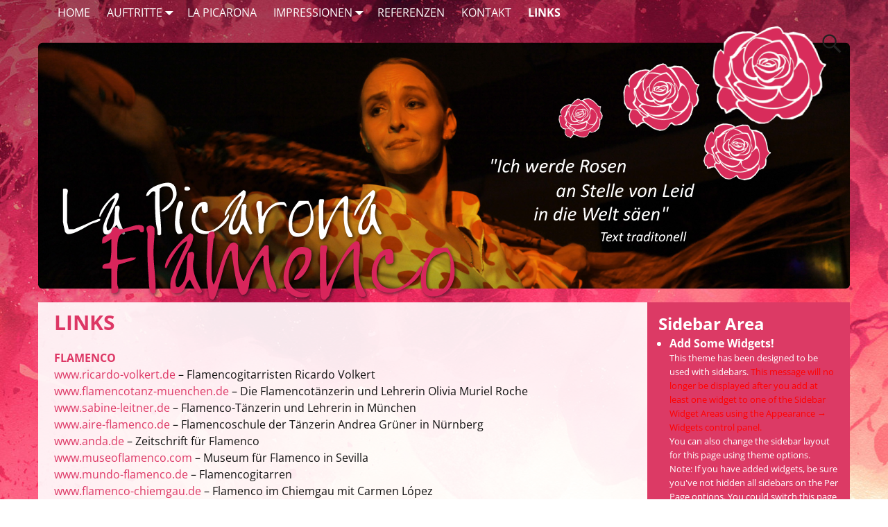

--- FILE ---
content_type: text/html; charset=UTF-8
request_url: http://www.flamenco-lapicarona.de/links/
body_size: 10026
content:
<!DOCTYPE html>
<html lang="de">
<head>
    <meta charset="UTF-8"/>
    <meta name='viewport' content='width=device-width,initial-scale=1.0' />

    <link rel="profile" href="//gmpg.org/xfn/11"/>
    <link rel="pingback" href=""/>

    <!-- Self-host Google Fonts -->
<link href='http://www.flamenco-lapicarona.de/wp-content/themes/weaver-xtreme/assets/css/fonts/google/google-fonts.min.css?ver=6.7' rel='stylesheet' type='text/css'>
<title>LINKS &#8211; Flamenco Live Musik und Tanz mit La Picarona München</title>
<meta name='robots' content='max-image-preview:large' />
	<style>img:is([sizes="auto" i], [sizes^="auto," i]) { contain-intrinsic-size: 3000px 1500px }</style>
	<link rel="alternate" type="application/rss+xml" title="Flamenco Live Musik und Tanz mit La Picarona München &raquo; Feed" href="http://www.flamenco-lapicarona.de/feed/" />
<link rel="alternate" type="application/rss+xml" title="Flamenco Live Musik und Tanz mit La Picarona München &raquo; Kommentar-Feed" href="http://www.flamenco-lapicarona.de/comments/feed/" />
<script type="text/javascript">
/* <![CDATA[ */
window._wpemojiSettings = {"baseUrl":"https:\/\/s.w.org\/images\/core\/emoji\/16.0.1\/72x72\/","ext":".png","svgUrl":"https:\/\/s.w.org\/images\/core\/emoji\/16.0.1\/svg\/","svgExt":".svg","source":{"concatemoji":"http:\/\/www.flamenco-lapicarona.de\/wp-includes\/js\/wp-emoji-release.min.js?ver=6.8.3"}};
/*! This file is auto-generated */
!function(s,n){var o,i,e;function c(e){try{var t={supportTests:e,timestamp:(new Date).valueOf()};sessionStorage.setItem(o,JSON.stringify(t))}catch(e){}}function p(e,t,n){e.clearRect(0,0,e.canvas.width,e.canvas.height),e.fillText(t,0,0);var t=new Uint32Array(e.getImageData(0,0,e.canvas.width,e.canvas.height).data),a=(e.clearRect(0,0,e.canvas.width,e.canvas.height),e.fillText(n,0,0),new Uint32Array(e.getImageData(0,0,e.canvas.width,e.canvas.height).data));return t.every(function(e,t){return e===a[t]})}function u(e,t){e.clearRect(0,0,e.canvas.width,e.canvas.height),e.fillText(t,0,0);for(var n=e.getImageData(16,16,1,1),a=0;a<n.data.length;a++)if(0!==n.data[a])return!1;return!0}function f(e,t,n,a){switch(t){case"flag":return n(e,"\ud83c\udff3\ufe0f\u200d\u26a7\ufe0f","\ud83c\udff3\ufe0f\u200b\u26a7\ufe0f")?!1:!n(e,"\ud83c\udde8\ud83c\uddf6","\ud83c\udde8\u200b\ud83c\uddf6")&&!n(e,"\ud83c\udff4\udb40\udc67\udb40\udc62\udb40\udc65\udb40\udc6e\udb40\udc67\udb40\udc7f","\ud83c\udff4\u200b\udb40\udc67\u200b\udb40\udc62\u200b\udb40\udc65\u200b\udb40\udc6e\u200b\udb40\udc67\u200b\udb40\udc7f");case"emoji":return!a(e,"\ud83e\udedf")}return!1}function g(e,t,n,a){var r="undefined"!=typeof WorkerGlobalScope&&self instanceof WorkerGlobalScope?new OffscreenCanvas(300,150):s.createElement("canvas"),o=r.getContext("2d",{willReadFrequently:!0}),i=(o.textBaseline="top",o.font="600 32px Arial",{});return e.forEach(function(e){i[e]=t(o,e,n,a)}),i}function t(e){var t=s.createElement("script");t.src=e,t.defer=!0,s.head.appendChild(t)}"undefined"!=typeof Promise&&(o="wpEmojiSettingsSupports",i=["flag","emoji"],n.supports={everything:!0,everythingExceptFlag:!0},e=new Promise(function(e){s.addEventListener("DOMContentLoaded",e,{once:!0})}),new Promise(function(t){var n=function(){try{var e=JSON.parse(sessionStorage.getItem(o));if("object"==typeof e&&"number"==typeof e.timestamp&&(new Date).valueOf()<e.timestamp+604800&&"object"==typeof e.supportTests)return e.supportTests}catch(e){}return null}();if(!n){if("undefined"!=typeof Worker&&"undefined"!=typeof OffscreenCanvas&&"undefined"!=typeof URL&&URL.createObjectURL&&"undefined"!=typeof Blob)try{var e="postMessage("+g.toString()+"("+[JSON.stringify(i),f.toString(),p.toString(),u.toString()].join(",")+"));",a=new Blob([e],{type:"text/javascript"}),r=new Worker(URL.createObjectURL(a),{name:"wpTestEmojiSupports"});return void(r.onmessage=function(e){c(n=e.data),r.terminate(),t(n)})}catch(e){}c(n=g(i,f,p,u))}t(n)}).then(function(e){for(var t in e)n.supports[t]=e[t],n.supports.everything=n.supports.everything&&n.supports[t],"flag"!==t&&(n.supports.everythingExceptFlag=n.supports.everythingExceptFlag&&n.supports[t]);n.supports.everythingExceptFlag=n.supports.everythingExceptFlag&&!n.supports.flag,n.DOMReady=!1,n.readyCallback=function(){n.DOMReady=!0}}).then(function(){return e}).then(function(){var e;n.supports.everything||(n.readyCallback(),(e=n.source||{}).concatemoji?t(e.concatemoji):e.wpemoji&&e.twemoji&&(t(e.twemoji),t(e.wpemoji)))}))}((window,document),window._wpemojiSettings);
/* ]]> */
</script>
<style id='wp-emoji-styles-inline-css' type='text/css'>

	img.wp-smiley, img.emoji {
		display: inline !important;
		border: none !important;
		box-shadow: none !important;
		height: 1em !important;
		width: 1em !important;
		margin: 0 0.07em !important;
		vertical-align: -0.1em !important;
		background: none !important;
		padding: 0 !important;
	}
</style>
<link rel='stylesheet' id='wp-block-library-css' href='http://www.flamenco-lapicarona.de/wp-includes/css/dist/block-library/style.min.css?ver=6.8.3' type='text/css' media='all' />
<style id='wp-block-library-theme-inline-css' type='text/css'>
.wp-block-audio :where(figcaption){color:#555;font-size:13px;text-align:center}.is-dark-theme .wp-block-audio :where(figcaption){color:#ffffffa6}.wp-block-audio{margin:0 0 1em}.wp-block-code{border:1px solid #ccc;border-radius:4px;font-family:Menlo,Consolas,monaco,monospace;padding:.8em 1em}.wp-block-embed :where(figcaption){color:#555;font-size:13px;text-align:center}.is-dark-theme .wp-block-embed :where(figcaption){color:#ffffffa6}.wp-block-embed{margin:0 0 1em}.blocks-gallery-caption{color:#555;font-size:13px;text-align:center}.is-dark-theme .blocks-gallery-caption{color:#ffffffa6}:root :where(.wp-block-image figcaption){color:#555;font-size:13px;text-align:center}.is-dark-theme :root :where(.wp-block-image figcaption){color:#ffffffa6}.wp-block-image{margin:0 0 1em}.wp-block-pullquote{border-bottom:4px solid;border-top:4px solid;color:currentColor;margin-bottom:1.75em}.wp-block-pullquote cite,.wp-block-pullquote footer,.wp-block-pullquote__citation{color:currentColor;font-size:.8125em;font-style:normal;text-transform:uppercase}.wp-block-quote{border-left:.25em solid;margin:0 0 1.75em;padding-left:1em}.wp-block-quote cite,.wp-block-quote footer{color:currentColor;font-size:.8125em;font-style:normal;position:relative}.wp-block-quote:where(.has-text-align-right){border-left:none;border-right:.25em solid;padding-left:0;padding-right:1em}.wp-block-quote:where(.has-text-align-center){border:none;padding-left:0}.wp-block-quote.is-large,.wp-block-quote.is-style-large,.wp-block-quote:where(.is-style-plain){border:none}.wp-block-search .wp-block-search__label{font-weight:700}.wp-block-search__button{border:1px solid #ccc;padding:.375em .625em}:where(.wp-block-group.has-background){padding:1.25em 2.375em}.wp-block-separator.has-css-opacity{opacity:.4}.wp-block-separator{border:none;border-bottom:2px solid;margin-left:auto;margin-right:auto}.wp-block-separator.has-alpha-channel-opacity{opacity:1}.wp-block-separator:not(.is-style-wide):not(.is-style-dots){width:100px}.wp-block-separator.has-background:not(.is-style-dots){border-bottom:none;height:1px}.wp-block-separator.has-background:not(.is-style-wide):not(.is-style-dots){height:2px}.wp-block-table{margin:0 0 1em}.wp-block-table td,.wp-block-table th{word-break:normal}.wp-block-table :where(figcaption){color:#555;font-size:13px;text-align:center}.is-dark-theme .wp-block-table :where(figcaption){color:#ffffffa6}.wp-block-video :where(figcaption){color:#555;font-size:13px;text-align:center}.is-dark-theme .wp-block-video :where(figcaption){color:#ffffffa6}.wp-block-video{margin:0 0 1em}:root :where(.wp-block-template-part.has-background){margin-bottom:0;margin-top:0;padding:1.25em 2.375em}
</style>
<style id='classic-theme-styles-inline-css' type='text/css'>
/*! This file is auto-generated */
.wp-block-button__link{color:#fff;background-color:#32373c;border-radius:9999px;box-shadow:none;text-decoration:none;padding:calc(.667em + 2px) calc(1.333em + 2px);font-size:1.125em}.wp-block-file__button{background:#32373c;color:#fff;text-decoration:none}
</style>
<style id='global-styles-inline-css' type='text/css'>
:root{--wp--preset--aspect-ratio--square: 1;--wp--preset--aspect-ratio--4-3: 4/3;--wp--preset--aspect-ratio--3-4: 3/4;--wp--preset--aspect-ratio--3-2: 3/2;--wp--preset--aspect-ratio--2-3: 2/3;--wp--preset--aspect-ratio--16-9: 16/9;--wp--preset--aspect-ratio--9-16: 9/16;--wp--preset--color--black: #000000;--wp--preset--color--cyan-bluish-gray: #abb8c3;--wp--preset--color--white: #ffffff;--wp--preset--color--pale-pink: #f78da7;--wp--preset--color--vivid-red: #cf2e2e;--wp--preset--color--luminous-vivid-orange: #ff6900;--wp--preset--color--luminous-vivid-amber: #fcb900;--wp--preset--color--light-green-cyan: #7bdcb5;--wp--preset--color--vivid-green-cyan: #00d084;--wp--preset--color--pale-cyan-blue: #8ed1fc;--wp--preset--color--vivid-cyan-blue: #0693e3;--wp--preset--color--vivid-purple: #9b51e0;--wp--preset--gradient--vivid-cyan-blue-to-vivid-purple: linear-gradient(135deg,rgba(6,147,227,1) 0%,rgb(155,81,224) 100%);--wp--preset--gradient--light-green-cyan-to-vivid-green-cyan: linear-gradient(135deg,rgb(122,220,180) 0%,rgb(0,208,130) 100%);--wp--preset--gradient--luminous-vivid-amber-to-luminous-vivid-orange: linear-gradient(135deg,rgba(252,185,0,1) 0%,rgba(255,105,0,1) 100%);--wp--preset--gradient--luminous-vivid-orange-to-vivid-red: linear-gradient(135deg,rgba(255,105,0,1) 0%,rgb(207,46,46) 100%);--wp--preset--gradient--very-light-gray-to-cyan-bluish-gray: linear-gradient(135deg,rgb(238,238,238) 0%,rgb(169,184,195) 100%);--wp--preset--gradient--cool-to-warm-spectrum: linear-gradient(135deg,rgb(74,234,220) 0%,rgb(151,120,209) 20%,rgb(207,42,186) 40%,rgb(238,44,130) 60%,rgb(251,105,98) 80%,rgb(254,248,76) 100%);--wp--preset--gradient--blush-light-purple: linear-gradient(135deg,rgb(255,206,236) 0%,rgb(152,150,240) 100%);--wp--preset--gradient--blush-bordeaux: linear-gradient(135deg,rgb(254,205,165) 0%,rgb(254,45,45) 50%,rgb(107,0,62) 100%);--wp--preset--gradient--luminous-dusk: linear-gradient(135deg,rgb(255,203,112) 0%,rgb(199,81,192) 50%,rgb(65,88,208) 100%);--wp--preset--gradient--pale-ocean: linear-gradient(135deg,rgb(255,245,203) 0%,rgb(182,227,212) 50%,rgb(51,167,181) 100%);--wp--preset--gradient--electric-grass: linear-gradient(135deg,rgb(202,248,128) 0%,rgb(113,206,126) 100%);--wp--preset--gradient--midnight: linear-gradient(135deg,rgb(2,3,129) 0%,rgb(40,116,252) 100%);--wp--preset--font-size--small: 13px;--wp--preset--font-size--medium: 20px;--wp--preset--font-size--large: 36px;--wp--preset--font-size--x-large: 42px;--wp--preset--spacing--20: 0.44rem;--wp--preset--spacing--30: 0.67rem;--wp--preset--spacing--40: 1rem;--wp--preset--spacing--50: 1.5rem;--wp--preset--spacing--60: 2.25rem;--wp--preset--spacing--70: 3.38rem;--wp--preset--spacing--80: 5.06rem;--wp--preset--shadow--natural: 6px 6px 9px rgba(0, 0, 0, 0.2);--wp--preset--shadow--deep: 12px 12px 50px rgba(0, 0, 0, 0.4);--wp--preset--shadow--sharp: 6px 6px 0px rgba(0, 0, 0, 0.2);--wp--preset--shadow--outlined: 6px 6px 0px -3px rgba(255, 255, 255, 1), 6px 6px rgba(0, 0, 0, 1);--wp--preset--shadow--crisp: 6px 6px 0px rgba(0, 0, 0, 1);}:where(.is-layout-flex){gap: 0.5em;}:where(.is-layout-grid){gap: 0.5em;}body .is-layout-flex{display: flex;}.is-layout-flex{flex-wrap: wrap;align-items: center;}.is-layout-flex > :is(*, div){margin: 0;}body .is-layout-grid{display: grid;}.is-layout-grid > :is(*, div){margin: 0;}:where(.wp-block-columns.is-layout-flex){gap: 2em;}:where(.wp-block-columns.is-layout-grid){gap: 2em;}:where(.wp-block-post-template.is-layout-flex){gap: 1.25em;}:where(.wp-block-post-template.is-layout-grid){gap: 1.25em;}.has-black-color{color: var(--wp--preset--color--black) !important;}.has-cyan-bluish-gray-color{color: var(--wp--preset--color--cyan-bluish-gray) !important;}.has-white-color{color: var(--wp--preset--color--white) !important;}.has-pale-pink-color{color: var(--wp--preset--color--pale-pink) !important;}.has-vivid-red-color{color: var(--wp--preset--color--vivid-red) !important;}.has-luminous-vivid-orange-color{color: var(--wp--preset--color--luminous-vivid-orange) !important;}.has-luminous-vivid-amber-color{color: var(--wp--preset--color--luminous-vivid-amber) !important;}.has-light-green-cyan-color{color: var(--wp--preset--color--light-green-cyan) !important;}.has-vivid-green-cyan-color{color: var(--wp--preset--color--vivid-green-cyan) !important;}.has-pale-cyan-blue-color{color: var(--wp--preset--color--pale-cyan-blue) !important;}.has-vivid-cyan-blue-color{color: var(--wp--preset--color--vivid-cyan-blue) !important;}.has-vivid-purple-color{color: var(--wp--preset--color--vivid-purple) !important;}.has-black-background-color{background-color: var(--wp--preset--color--black) !important;}.has-cyan-bluish-gray-background-color{background-color: var(--wp--preset--color--cyan-bluish-gray) !important;}.has-white-background-color{background-color: var(--wp--preset--color--white) !important;}.has-pale-pink-background-color{background-color: var(--wp--preset--color--pale-pink) !important;}.has-vivid-red-background-color{background-color: var(--wp--preset--color--vivid-red) !important;}.has-luminous-vivid-orange-background-color{background-color: var(--wp--preset--color--luminous-vivid-orange) !important;}.has-luminous-vivid-amber-background-color{background-color: var(--wp--preset--color--luminous-vivid-amber) !important;}.has-light-green-cyan-background-color{background-color: var(--wp--preset--color--light-green-cyan) !important;}.has-vivid-green-cyan-background-color{background-color: var(--wp--preset--color--vivid-green-cyan) !important;}.has-pale-cyan-blue-background-color{background-color: var(--wp--preset--color--pale-cyan-blue) !important;}.has-vivid-cyan-blue-background-color{background-color: var(--wp--preset--color--vivid-cyan-blue) !important;}.has-vivid-purple-background-color{background-color: var(--wp--preset--color--vivid-purple) !important;}.has-black-border-color{border-color: var(--wp--preset--color--black) !important;}.has-cyan-bluish-gray-border-color{border-color: var(--wp--preset--color--cyan-bluish-gray) !important;}.has-white-border-color{border-color: var(--wp--preset--color--white) !important;}.has-pale-pink-border-color{border-color: var(--wp--preset--color--pale-pink) !important;}.has-vivid-red-border-color{border-color: var(--wp--preset--color--vivid-red) !important;}.has-luminous-vivid-orange-border-color{border-color: var(--wp--preset--color--luminous-vivid-orange) !important;}.has-luminous-vivid-amber-border-color{border-color: var(--wp--preset--color--luminous-vivid-amber) !important;}.has-light-green-cyan-border-color{border-color: var(--wp--preset--color--light-green-cyan) !important;}.has-vivid-green-cyan-border-color{border-color: var(--wp--preset--color--vivid-green-cyan) !important;}.has-pale-cyan-blue-border-color{border-color: var(--wp--preset--color--pale-cyan-blue) !important;}.has-vivid-cyan-blue-border-color{border-color: var(--wp--preset--color--vivid-cyan-blue) !important;}.has-vivid-purple-border-color{border-color: var(--wp--preset--color--vivid-purple) !important;}.has-vivid-cyan-blue-to-vivid-purple-gradient-background{background: var(--wp--preset--gradient--vivid-cyan-blue-to-vivid-purple) !important;}.has-light-green-cyan-to-vivid-green-cyan-gradient-background{background: var(--wp--preset--gradient--light-green-cyan-to-vivid-green-cyan) !important;}.has-luminous-vivid-amber-to-luminous-vivid-orange-gradient-background{background: var(--wp--preset--gradient--luminous-vivid-amber-to-luminous-vivid-orange) !important;}.has-luminous-vivid-orange-to-vivid-red-gradient-background{background: var(--wp--preset--gradient--luminous-vivid-orange-to-vivid-red) !important;}.has-very-light-gray-to-cyan-bluish-gray-gradient-background{background: var(--wp--preset--gradient--very-light-gray-to-cyan-bluish-gray) !important;}.has-cool-to-warm-spectrum-gradient-background{background: var(--wp--preset--gradient--cool-to-warm-spectrum) !important;}.has-blush-light-purple-gradient-background{background: var(--wp--preset--gradient--blush-light-purple) !important;}.has-blush-bordeaux-gradient-background{background: var(--wp--preset--gradient--blush-bordeaux) !important;}.has-luminous-dusk-gradient-background{background: var(--wp--preset--gradient--luminous-dusk) !important;}.has-pale-ocean-gradient-background{background: var(--wp--preset--gradient--pale-ocean) !important;}.has-electric-grass-gradient-background{background: var(--wp--preset--gradient--electric-grass) !important;}.has-midnight-gradient-background{background: var(--wp--preset--gradient--midnight) !important;}.has-small-font-size{font-size: var(--wp--preset--font-size--small) !important;}.has-medium-font-size{font-size: var(--wp--preset--font-size--medium) !important;}.has-large-font-size{font-size: var(--wp--preset--font-size--large) !important;}.has-x-large-font-size{font-size: var(--wp--preset--font-size--x-large) !important;}
:where(.wp-block-post-template.is-layout-flex){gap: 1.25em;}:where(.wp-block-post-template.is-layout-grid){gap: 1.25em;}
:where(.wp-block-columns.is-layout-flex){gap: 2em;}:where(.wp-block-columns.is-layout-grid){gap: 2em;}
:root :where(.wp-block-pullquote){font-size: 1.5em;line-height: 1.6;}
</style>
<link rel='stylesheet' id='weaverx-font-sheet-css' href='http://www.flamenco-lapicarona.de/wp-content/themes/weaver-xtreme/assets/css/fonts.min.css?ver=6.7' type='text/css' media='all' />
<link rel='stylesheet' id='weaverx-style-sheet-css' href='http://www.flamenco-lapicarona.de/wp-content/themes/weaver-xtreme/assets/css/style-weaverx.min.css?ver=6.7' type='text/css' media='all' />
<style id='weaverx-style-sheet-inline-css' type='text/css'>
#wrapper{max-width:1170px}@media (min-width:1188px){.weaverx-sb-one-column .alignwide,#header .alignwide,#header.alignwide,#colophon.alignwide,#colophon .alignwide,#container .alignwide,#container.alignwide,#wrapper .alignwide,#wrapper.alignwide,#infobar .alignwide,.alignwide{margin-left:inherit;margin-right:inherit;max-width:none;width:100%}}@media (max-width:1187px){.alignwide{margin-left:inherit;margin-right:inherit;max-width:none;width:100%}}@media (min-width:1263px){.weaverx-sb-one-column .alignwide,#header .alignwide,#header.alignwide,#colophon.alignwide,#colophon .alignwide,#container .alignwide,#container.alignwide,#wrapper .alignwide,#wrapper.alignwide,#infobar .alignwide,.alignwide{margin-left:calc(50% - 46vw);margin-right:calc(50% - 46vw);max-width:10000px;width:92vw}}@media (max-width:1262px){.alignwide{margin-left:0 !important;margin-right:0 !important;max-width:100% !important;width:100% !important}}a,.wrapper a{color:#DD3765}.wrapper .widget a{color:#000000}#branding #header-image img{float:left}/* float-left*/.weaverx-theme-menu .current_page_item >a,.weaverx-theme-menu .current-menu-item >a,.weaverx-theme-menu .current-cat >a{font-weight:bold}body{background-color:transparent}.menu-primary .wvrx-menu-container,.menu-primary .site-title-on-menu,.menu-primary .site-title-on-menu a{background-color:transparent}.menu-primary .wvrx-menu-container,.menu-primary .site-title-on-menu,.menu-primary .site-title-on-menu a{color:#FFFFFF}.menu-secondary .wvrx-menu-container{background-color:#D9D9D9}.menu-secondary .wvrx-menu-container{color:#333333}.menu-primary .wvrx-menu ul li a,.menu-primary .wvrx-menu ul.mega-menu li{background-color:#BABABA}.menu-primary .wvrx-menu ul li a,.menu-primary .wvrx-menu ul.mega-menu li{color:#333333}.menu-secondary .wvrx-menu ul li a,.menu-secondary .wvrx-menu ul.mega-menu li{background-color:#BABABA}.menu-secondary .wvrx-menu ul li a,.menu-secondary .wvrx-menu ul.mega-menu li{color:#333333}.menu-primary .wvrx-menu >li >a{color:#FFFFFF}.menu-secondary .wvrx-menu >li >a{color:#333333}.menu-secondary .wvrx-menu >li >a:hover{background-color:#C9C9C9 !important}.menu-primary .wvrx-menu ul li a{color:#333333}.menu-primary .wvrx-menu ul li a:hover{background-color:#C9C9C9 !important}.menu-secondary .wvrx-menu ul li a{color:#333333}.menu-secondary .wvrx-menu ul li a:hover{background-color:#C9C9C9 !important}.menu-primary .menu-toggle-button{color:#FFFFFF}@media( min-width:768px){.menu-primary .wvrx-menu,.menu-primary .wvrx-menu-container{text-align:left}}.menu-primary .menu-arrows .toggle-submenu:after{color:#FFFFFF}.menu-primary .menu-arrows ul .toggle-submenu:after{color:#FFFFFF}.menu-primary .menu-arrows.is-mobile-menu.menu-arrows ul a .toggle-submenu:after{color:#FFFFFF}.menu-primary .menu-arrows ul .toggle-submenu:after{color:#333333}.menu-secondary .menu-toggle-button{color:#333333}@media( min-width:768px){.menu-secondary .wvrx-menu,.menu-secondary .wvrx-menu-container{text-align:left}}.menu-secondary .menu-arrows .toggle-submenu:after{color:#333333}.menu-secondary .menu-arrows ul .toggle-submenu:after{color:#333333}.menu-secondary .menu-arrows.is-mobile-menu.menu-arrows ul a .toggle-submenu:after{color:#333333}.menu-secondary .menu-arrows ul .toggle-submenu:after{color:#333333}@media( min-width:768px){.menu-extra .wvrx-menu,.menu-extra .wvrx-menu-container{text-align:left}}@media screen and ( min-width:768px){}.l-widget-area-top{width:90%}@media (max-width:580px){.l-widget-area-top{width:100%}}.l-widget-area-bottom{width:90%}@media (max-width:580px){.l-widget-area-bottom{width:100%}}#primary-widget-area{background-color:#DC3A65}#primary-widget-area{color:#FFFFFF}.widget-area-primary{background-color:#DC3A65}.widget-area-primary{color:#FFFFFF}.widget-area-top{background-color:#F5F5F5}.widget-area-bottom{background-color:#F5F5F5}#header{background-color:transparent}#colophon{background-color:#FFFFFF}#colophon{color:#DC3A65}#content{background-color:rgba(255,255,255,0.9)}#wrapper{background-color:transparent}#wrapper{color:#121212}.page-title{color:#DD3765}#primary-widget-area .search-form .search-submit{color:#FFFFFF}.menu-primary .wvrx-menu-container .search-form .search-submit{color:#FFFFFF}#colophon .search-form .search-submit{color:#DC3A65}#wrapper .search-form .search-submit{color:#121212}#inject_fixedtop,#inject_fixedbottom,.wvrx-fixedtop,.wvrx-fixonscroll{max-width:1170px}@media ( max-width:1170px){.wvrx-fixedtop,.wvrx-fixonscroll,#inject_fixedtop,#inject_fixedbottom{left:0;margin-left:0 !important;margin-right:0 !important}}@media ( min-width:1170px){#inject_fixedtop{margin-left:-0px;margin-right:-0px}.wvrx-fixedtop,.wvrx-fixonscroll{margin-left:0;margin-right:calc( 0 - 0 - 0 )}}@media ( min-width:1170px){#inject_fixedbottom{margin-left:-0px;margin-right:-0px}}/* Custom CSS rules for Plain sub-theme */
</style>
<script type="text/javascript" src="http://www.flamenco-lapicarona.de/wp-includes/js/jquery/jquery.min.js?ver=3.7.1" id="jquery-core-js"></script>
<script type="text/javascript" src="http://www.flamenco-lapicarona.de/wp-includes/js/jquery/jquery-migrate.min.js?ver=3.4.1" id="jquery-migrate-js"></script>
<script type="text/javascript" id="weaver-xtreme-JSLib-js-extra">
/* <![CDATA[ */
var wvrxOpts = {"useSmartMenus":"0","menuAltswitch":"767","mobileAltLabel":"","primaryScroll":"","primaryMove":"1","secondaryScroll":"","secondaryMove":"0","headerVideoClass":"has-header-video"};
/* ]]> */
</script>
<script type="text/javascript" src="http://www.flamenco-lapicarona.de/wp-content/themes/weaver-xtreme/assets/js/weaverxjslib.min.js?ver=6.7" id="weaver-xtreme-JSLib-js"></script>
<link rel="https://api.w.org/" href="http://www.flamenco-lapicarona.de/wp-json/" /><link rel="alternate" title="JSON" type="application/json" href="http://www.flamenco-lapicarona.de/wp-json/wp/v2/pages/356" /><link rel="EditURI" type="application/rsd+xml" title="RSD" href="http://www.flamenco-lapicarona.de/xmlrpc.php?rsd" />
<meta name="generator" content="WordPress 6.8.3" />
<link rel="canonical" href="http://www.flamenco-lapicarona.de/links/" />
<link rel='shortlink' href='http://www.flamenco-lapicarona.de/?p=356' />
<link rel="alternate" title="oEmbed (JSON)" type="application/json+oembed" href="http://www.flamenco-lapicarona.de/wp-json/oembed/1.0/embed?url=http%3A%2F%2Fwww.flamenco-lapicarona.de%2Flinks%2F" />
<link rel="alternate" title="oEmbed (XML)" type="text/xml+oembed" href="http://www.flamenco-lapicarona.de/wp-json/oembed/1.0/embed?url=http%3A%2F%2Fwww.flamenco-lapicarona.de%2Flinks%2F&#038;format=xml" />
<!-- Weaver Xtreme 6.7 ( 39 ) Plain White --> <!-- Weaver Xtreme Theme Support 6.5.1 --> 
<!-- End of Weaver Xtreme options -->
<style type="text/css" id="custom-background-css">
body.custom-background { background-image: url("http://www.flamenco-lapicarona.de/wp-content/uploads/2015/12/Fotolia_68324826_L_foldyart1980.jpg"); background-position: left top; background-size: auto; background-repeat: no-repeat; background-attachment: scroll; }
</style>
	</head>
<!-- **** body **** -->
<body class="wp-singular page-template-default page page-id-356 custom-background wp-embed-responsive wp-theme-weaver-xtreme single-author singular not-logged-in weaverx-theme-body wvrx-not-safari is-menu-desktop is-menu-default weaverx-page-page weaverx-sb-right weaverx-has-sb" itemtype="https://schema.org/WebPage" itemscope>

<a href="#page-bottom"
   id="page-top">&darr;</a> <!-- add custom CSS to use this page-bottom link -->
<div id="wvrx-page-width">&nbsp;</div>
<!--googleoff: all-->
<noscript><p
            style="border:1px solid red;font-size:14px;background-color:pink;padding:5px;margin-left:auto;margin-right:auto;max-width:640px;text-align:center;">
        JAVASCRIPT IS DISABLED. Please enable JavaScript on your browser to best view this site.</p>
</noscript>
<!--googleon: all--><!-- displayed only if JavaScript disabled -->

<div id="wrapper" class="wrapper font-inherit align-center">
<div class="clear-preheader clear-both"></div>
<div id="header" class="header font-inherit header-as-img">
<div id="header-inside" class="block-inside"><div class="clear-menu-primary clear-both"></div>

<div id="nav-primary" class="menu-primary menu-primary-moved menu-type-standard" itemtype="https://schema.org/SiteNavigationElement" itemscope>
<div class="wvrx-menu-container font-inherit"><div class="wvrx-menu-clear"></div><ul id="menu-primary" class="weaverx-theme-menu wvrx-menu menu-hover menu-alignleft"><li id="menu-item-799" class="menu-item menu-item-type-post_type menu-item-object-page menu-item-home menu-item-799"><a href="http://www.flamenco-lapicarona.de/">HOME</a></li>
<li id="menu-item-801" class="menu-item menu-item-type-post_type menu-item-object-page menu-item-has-children menu-item-801"><a href="http://www.flamenco-lapicarona.de/konzerte/">AUFTRITTE</a>
<ul class="sub-menu sub-menu-depth-0">
	<li id="menu-item-802" class="menu-item menu-item-type-post_type menu-item-object-page menu-item-802"><a href="http://www.flamenco-lapicarona.de/konzerte/aktuelle-termine/">Aktuelle Termine</a></li>
	<li id="menu-item-803" class="menu-item menu-item-type-post_type menu-item-object-page menu-item-803"><a href="http://www.flamenco-lapicarona.de/konzerte/auftritts-archiv/">Auftritts-Archiv</a></li>
</ul>
</li>
<li id="menu-item-800" class="menu-item menu-item-type-post_type menu-item-object-page menu-item-800"><a href="http://www.flamenco-lapicarona.de/home/la-picarona/">LA PICARONA</a></li>
<li id="menu-item-804" class="menu-item menu-item-type-post_type menu-item-object-page menu-item-has-children menu-item-804"><a href="http://www.flamenco-lapicarona.de/impressionen/">IMPRESSIONEN</a>
<ul class="sub-menu sub-menu-depth-0">
	<li id="menu-item-805" class="menu-item menu-item-type-post_type menu-item-object-page menu-item-805"><a href="http://www.flamenco-lapicarona.de/impressionen/bildergalerie/">Bildergalerie</a></li>
	<li id="menu-item-806" class="menu-item menu-item-type-post_type menu-item-object-page menu-item-806"><a href="http://www.flamenco-lapicarona.de/impressionen/video-audio/">Video &#038; Audio</a></li>
</ul>
</li>
<li id="menu-item-809" class="menu-item menu-item-type-post_type menu-item-object-page menu-item-809"><a href="http://www.flamenco-lapicarona.de/referenzen/">REFERENZEN</a></li>
<li id="menu-item-807" class="menu-item menu-item-type-post_type menu-item-object-page menu-item-807"><a href="http://www.flamenco-lapicarona.de/kontakt/">KONTAKT</a></li>
<li id="menu-item-808" class="menu-item menu-item-type-post_type menu-item-object-page current-menu-item page_item page-item-356 current_page_item menu-item-808"><a href="http://www.flamenco-lapicarona.de/links/">LINKS</a></li>
</ul><div style="clear:both;"></div></div></div><div class='clear-menu-primary-end' style='clear:both;'></div><!-- /.menu-primary -->

<header id="branding" itemtype="https://schema.org/WPHeader" itemscope>
    <div id='title-tagline' class='clearfix  '>
    <h1 id="site-title"
        class="hide font-inherit"><a
                href="http://www.flamenco-lapicarona.de/" title="Flamenco Live Musik und Tanz mit La Picarona München"
                rel="home">
            Flamenco Live Musik und Tanz mit La Picarona München</a></h1>

            <div id="header-search"
             class="hide-none"><form role="search"       method="get" class="search-form" action="http://www.flamenco-lapicarona.de/">
    <label for="search-form-1">
        <span class="screen-reader-text">Suche nach:</span>
        <input type="search" id="search-form-1" class="search-field"
               placeholder="Suche nach:" value=""
               name="s"/>
    </label>
    <button type="submit" class="search-submit"><span class="genericon genericon-search"></span>
    </button>

</form>

</div><h2 id="site-tagline" class="hide"><span  class="font-inherit">La Picarona Flamenco München Live Musik und Tanz Flamenco Gruppe auf professionellem Niveau für Bühne Events und private Feste</span></h2>    </div><!-- /.title-tagline -->
<div id="header-image" class="header-image header-image-type-std"><div id="wp-custom-header" class="wp-custom-header"><img src="http://www.flamenco-lapicarona.de/wp-content/uploads/2025/09/banner.png" width="1170" height="401" alt="Tänzerin in Nahaufnahme" srcset="http://www.flamenco-lapicarona.de/wp-content/uploads/2025/09/banner.png 1170w, http://www.flamenco-lapicarona.de/wp-content/uploads/2025/09/banner-300x103.png 300w, http://www.flamenco-lapicarona.de/wp-content/uploads/2025/09/banner-1024x351.png 1024w, http://www.flamenco-lapicarona.de/wp-content/uploads/2025/09/banner-768x263.png 768w" sizes="(max-width: 1170px) 100vw, 1170px" decoding="async" fetchpriority="high" /></div>
</div><!-- #header-image -->
<div class="clear-branding clear-both"></div>        </header><!-- #branding -->
        
</div></div><div class='clear-header-end clear-both'></div><!-- #header-inside,#header -->

<div id="container" class="container container-page relative font-inherit"><div id="container-inside" class="block-inside">
<div id="content" role="main" class="content l-content-rsb m-full s-full font-inherit" itemtype="https://schema.org/WebPageElement" itemscope itemprop="mainContentOfPage"> <!-- page -->
<article id="post-356" class="content-page post-356 page type-page status-publish hentry">
    			<header class="page-header">
								<h1 class="page-title entry-title font-inherit" itemprop="headline name">LINKS</h1>
			</header><!-- .page-header -->
			    <div class="entry-content clearfix">

        <link itemprop="mainEntityOfPage" href="http://www.flamenco-lapicarona.de/links/" /><p><strong><span style="color: #dd3765;">FLAMENCO</span></strong><br />
<a href="http://www.ricardo-volkert.de" target="_blank" rel="noopener">www.ricardo-volkert.de</a> &#8211; Flamencogitarristen Ricardo Volkert<br />
<a href="http://www.flamencotanz-muenchen.de" target="_blank" rel="noopener">www.flamencotanz-muenchen.de</a> &#8211; Die Flamencotänzerin und Lehrerin Olivia Muriel Roche<br />
<a href="http://www.sabine-leitner.de" target="_blank" rel="noopener">www.sabine-leitner.de</a> &#8211; Flamenco-Tänzerin und Lehrerin in München<br />
<a href="http://www.aire-flamenco.de" target="_blank" rel="noopener">www.aire-flamenco.de</a> &#8211; Flamencoschule der Tänzerin Andrea Grüner in Nürnberg<br />
<a href="http://www.anda.de" target="_blank" rel="noopener">www.anda.de</a> &#8211; Zeitschrift für Flamenco<br />
<a href="http://www.museoflamenco.com">www.museoflamenco.com</a> &#8211; Museum für Flamenco in Sevilla<br />
<a href="http://www.mundo-flamenco.de" target="_blank" rel="noopener">www.mundo-flamenco.de</a> &#8211; Flamencogitarren<br />
<a href="http://flamenco-chiemgau.de/">www.flamenco-chiemgau.de</a> &#8211; Flamenco im Chiemgau mit Carmen López</p>
<p><strong><span style="color: #dd3765;">Flamenco-Bekleidung bzw. Artikel</span></strong><br />
<a href="http://www.ole-espana.de">www.ole-espana.de</a></p>
<p><strong><span style="color: #dd3765;">Tanzlehrer, Musiker, Sänger, und Tänzer anderer Stilrichtungen</span></strong><br />
<a href="http://www.ritmo-latino.de" target="_blank" rel="noopener">www.ritmo-latino.de</a> &#8211; Tanzschule der Salsera “Marion Morena” in München<br />
<a href="http://www.salsa-tanzschule.de" target="_blank" rel="noopener">www.salsa-tanzschule.de</a> &#8211; Salsa Tanzschule von Alexio Schulze-Castro<br />
<a href="http://www.neo-oriental.de" target="_blank" rel="noopener">www.neo-oriental.de</a> &#8211; Die Bauchtänzerin von Nina Poethen in München<br />
<a href="http://www.obaxe-music.com/" target="_blank" rel="noopener">www.obaxe-music.com</a> &#8211; Perkussionist Berni Rothauer, Salzburg</p>
<p><strong><span style="color: #dd3765;">Kultur, Gesundheit</span></strong><br />
<a href="http://www.tanzeundheile.de" target="_blank" rel="noopener">www.tanzeundheile.de</a> &#8211; Meine persönliche Website für Tanz und Coaching<br />
<a href="http://www.angeldance.de" target="_blank" rel="noopener">www.angeldance.de</a> &#8211; Meine persönliche Webiste für spirituelle Tänze<br />
<a href="http://www.engelsitzungen.de" target="_blank" rel="noopener">www.engelsitzungen.de</a> &#8211; Meine persönliche Website für spirituelles Coaching<br />
<a href="http://www.gastmahl.eu" target="_blank" rel="noopener">www.gastmahl.eu</a> &#8211; Kulinarisches und Kultur im schönen Ambiente vereint<br />
<a href="http://www.theater-kunstduenger.de" target="_blank" rel="noopener">www.theater-kunstduenger.de</a> &#8211; Theaterverein für zeitgenössisches Theater und Kindertheater<br />
<a href="http://www.tobel.org/" target="_blank" rel="noopener">www.tobel.org</a> &#8211; Skulpturen aus Stein, Internationaler Wettbewerbs Preisträger<br />
<a href="http://www.tanzimpulse.at" target="_blank" rel="noopener">www.tanzimpulse.at</a> &#8211; Tanztheater in Salzburg<br />
<a href="http://www.evaotto.de" target="_blank" rel="noopener">www.evaotto.de</a> &#8211; Grafik und Kunstobjekte<br />
<a href="http://www.schema-k.de" target="_blank" rel="noopener">www.schema-k.de</a> &#8211; online-Künstlerbörse</p>
<p><strong><span style="color: #dd3765;">Dienstleister</span></strong><br />
<a href="http://www.blusounds.de" target="_blank" rel="noopener">www.blusounds.de</a> &#8211; Tontechnik in absoluter Perfektion, Hörgenuss für Künstler auf der Bühne und für Zuschauer<br />
<a href="http://www.creative-navigation.de" target="_blank" rel="noopener">www.creative-navigation.de</a> &#8211; Die Public-Relations Agentur in München für Pressearbeit und Eventmarketing<br />
<span style="color: #333333;"><a style="color: #0000ff;" href="http://www.rundum-gestaltung.de" target="_blank" rel="noopener">www.rundum-gestaltung.de &#8211; </a><b>RUNDUM GESTALTUNG &amp; GRAFIK von </b><b>Julia Zeilhofer</b></span><br />
<a href="http://www.wollywood-filmton.de" target="_blank" rel="noopener">www.wollywood-filmton.de</a> &#8211; Filmtonmeister, der Spezialist für den O-Ton<br />
<a href="http://www.ce-promotion.de/">www.ce-promotion.de</a> &#8211; Promotion für Musikbands auf professionellem Niveau</p>
    </div><!-- .entry-content -->

</article><!-- #post-356 -->

<div class="clear-sb-postcontent-page clear-both"></div><div class="clear-sitewide-bottom-widget-area clear-both"></div>
</div><!-- /#content -->
    <div id="primary-widget-area" class="widget-area l-sb-right m-full s-full margin-bottom pad" role="complementary">
        <aside id="primary-widget-area" class="widget">
            <h3 class="widget-title">Sidebar Area</h3>
            <ul>
                <li>
                    <strong>Add Some Widgets!</strong><br /><small>This theme has been designed to be used with sidebars. <span style="color:red">This message will no longer be displayed after
you add at least one widget to one of the Sidebar Widget Areas using the Appearance &rarr; Widgets control panel.</span>
<br />You can also change the sidebar layout for this page using theme options.
<br />Note: If you have added widgets, be sure you've not hidden all sidebars on the Per Page options. You could switch this page to One Column.</small></li>
                <li>
                    <a href="http://www.flamenco-lapicarona.de/wp-login.php">Anmelden</a>                </li>
            </ul>
        </aside>
    </div>
    
<div class='clear-container-end clear-both'></div></div></div><!-- /#container-inside, #container -->
<footer id="colophon" class="colophon font-inherit" itemtype="https://schema.org/WPFooter" itemscope>
    <div id="colophon-inside" class="block-inside">
    <div id="site-ig-wrap"><span id="site-info">
&copy; 2016 - Flamenco La Picarona - <a href="http://www.flamenco-lapicarona.de/impressum/">Impressum</a>        </span> <!-- #site-info -->
        <span id="site-generator"><a class="privacy-policy-link" href="http://www.flamenco-lapicarona.de/datenschutz/" rel="privacy-policy">Datenschutz</a></span><div class="clear-site-generator clear-both"></div>        </div><!-- #site-ig-wrap -->
        <div class="clear-site-ig-wrap clear-both"></div>        </div></footer><!-- #colophon-inside, #colophon -->
        <div class="clear-colophon clear-both"></div></div><!-- /#wrapper --><div class='clear-wrapper-end' style='clear:both;'></div>

<a href="#page-top" id="page-bottom">&uarr;</a>
<script type="speculationrules">
{"prefetch":[{"source":"document","where":{"and":[{"href_matches":"\/*"},{"not":{"href_matches":["\/wp-*.php","\/wp-admin\/*","\/wp-content\/uploads\/*","\/wp-content\/*","\/wp-content\/plugins\/*","\/wp-content\/themes\/weaver-xtreme\/*","\/*\\?(.+)"]}},{"not":{"selector_matches":"a[rel~=\"nofollow\"]"}},{"not":{"selector_matches":".no-prefetch, .no-prefetch a"}}]},"eagerness":"conservative"}]}
</script>
<script type="text/javascript" id="weaver-xtreme-JSLibEnd-js-extra">
/* <![CDATA[ */
var wvrxEndOpts = {"hideTip":"0","hFontFamily":"inherit","hFontMult":"1","sbLayout":"right","flowColor":"0","full_browser_height":"0","primary":"0","secondary":"0","top":"0","bottom":"0","header_sb":"0","footer_sb":"0"};
/* ]]> */
</script>
<script type="text/javascript" src="http://www.flamenco-lapicarona.de/wp-content/themes/weaver-xtreme/assets/js/weaverxjslib-end.min.js?ver=6.7" id="weaver-xtreme-JSLibEnd-js"></script>
<script type="text/javascript" id="statify-js-js-extra">
/* <![CDATA[ */
var statify_ajax = {"url":"http:\/\/www.flamenco-lapicarona.de\/wp-admin\/admin-ajax.php","nonce":"0d0a2a3d8f"};
/* ]]> */
</script>
<script type="text/javascript" src="http://www.flamenco-lapicarona.de/wp-content/plugins/statify/js/snippet.min.js?ver=1.8.4" id="statify-js-js"></script>
</body>
</html>
